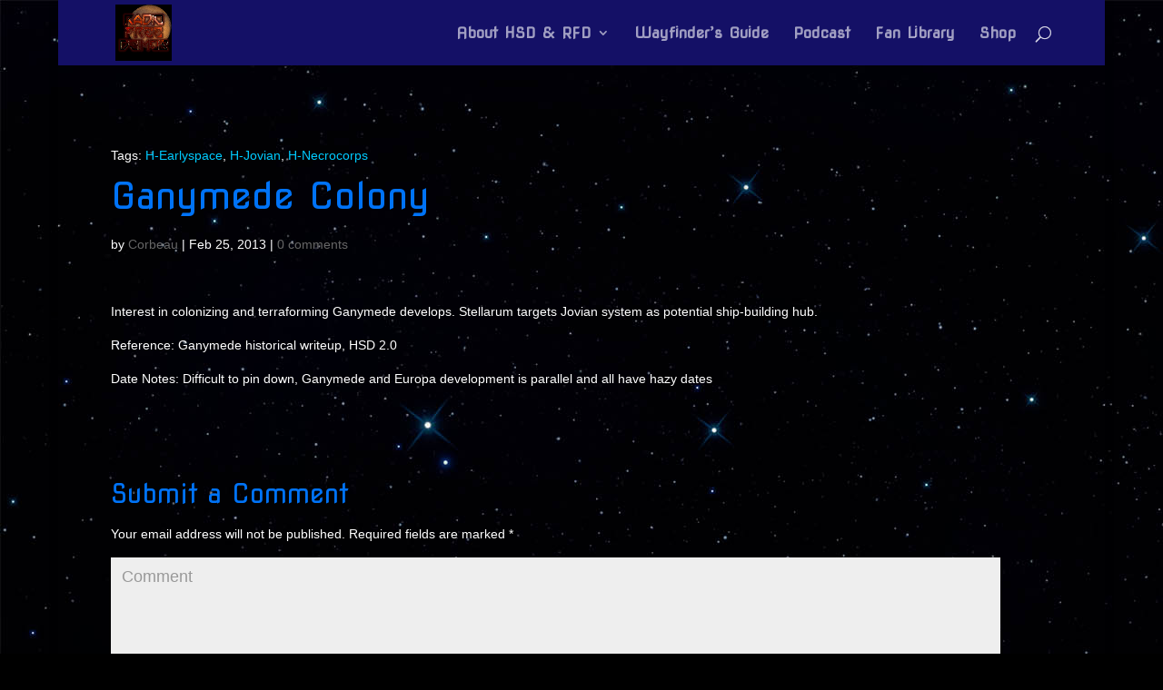

--- FILE ---
content_type: text/html; charset=UTF-8
request_url: http://www.radiofreedeimos.com/2013/02/ganymede1/
body_size: 6071
content:
<!DOCTYPE html>
<html lang="en">
<head>
	<meta charset="UTF-8" />
<meta http-equiv="X-UA-Compatible" content="IE=edge">
	<link rel="pingback" href="http://www.radiofreedeimos.com/xmlrpc.php" />

	<script type="text/javascript">
		document.documentElement.className = 'js';
	</script>

	<script>var et_site_url='http://www.radiofreedeimos.com';var et_post_id='3655';function et_core_page_resource_fallback(a,b){"undefined"===typeof b&&(b=a.sheet.cssRules&&0===a.sheet.cssRules.length);b&&(a.onerror=null,a.onload=null,a.href?a.href=et_site_url+"/?et_core_page_resource="+a.id+et_post_id:a.src&&(a.src=et_site_url+"/?et_core_page_resource="+a.id+et_post_id))}
</script><title>Ganymede Colony | Radio Free Deimos</title>
<meta name='robots' content='max-image-preview:large' />
<link rel='dns-prefetch' href='//fonts.googleapis.com' />
<link rel='dns-prefetch' href='//s.w.org' />
		<script type="text/javascript">
			window._wpemojiSettings = {"baseUrl":"https:\/\/s.w.org\/images\/core\/emoji\/13.0.1\/72x72\/","ext":".png","svgUrl":"https:\/\/s.w.org\/images\/core\/emoji\/13.0.1\/svg\/","svgExt":".svg","source":{"concatemoji":"http:\/\/www.radiofreedeimos.com\/wp-includes\/js\/wp-emoji-release.min.js?ver=5.7.11"}};
			!function(e,a,t){var n,r,o,i=a.createElement("canvas"),p=i.getContext&&i.getContext("2d");function s(e,t){var a=String.fromCharCode;p.clearRect(0,0,i.width,i.height),p.fillText(a.apply(this,e),0,0);e=i.toDataURL();return p.clearRect(0,0,i.width,i.height),p.fillText(a.apply(this,t),0,0),e===i.toDataURL()}function c(e){var t=a.createElement("script");t.src=e,t.defer=t.type="text/javascript",a.getElementsByTagName("head")[0].appendChild(t)}for(o=Array("flag","emoji"),t.supports={everything:!0,everythingExceptFlag:!0},r=0;r<o.length;r++)t.supports[o[r]]=function(e){if(!p||!p.fillText)return!1;switch(p.textBaseline="top",p.font="600 32px Arial",e){case"flag":return s([127987,65039,8205,9895,65039],[127987,65039,8203,9895,65039])?!1:!s([55356,56826,55356,56819],[55356,56826,8203,55356,56819])&&!s([55356,57332,56128,56423,56128,56418,56128,56421,56128,56430,56128,56423,56128,56447],[55356,57332,8203,56128,56423,8203,56128,56418,8203,56128,56421,8203,56128,56430,8203,56128,56423,8203,56128,56447]);case"emoji":return!s([55357,56424,8205,55356,57212],[55357,56424,8203,55356,57212])}return!1}(o[r]),t.supports.everything=t.supports.everything&&t.supports[o[r]],"flag"!==o[r]&&(t.supports.everythingExceptFlag=t.supports.everythingExceptFlag&&t.supports[o[r]]);t.supports.everythingExceptFlag=t.supports.everythingExceptFlag&&!t.supports.flag,t.DOMReady=!1,t.readyCallback=function(){t.DOMReady=!0},t.supports.everything||(n=function(){t.readyCallback()},a.addEventListener?(a.addEventListener("DOMContentLoaded",n,!1),e.addEventListener("load",n,!1)):(e.attachEvent("onload",n),a.attachEvent("onreadystatechange",function(){"complete"===a.readyState&&t.readyCallback()})),(n=t.source||{}).concatemoji?c(n.concatemoji):n.wpemoji&&n.twemoji&&(c(n.twemoji),c(n.wpemoji)))}(window,document,window._wpemojiSettings);
		</script>
		<meta content="Divi Child v.3.0.23.1482335996" name="generator"/><style type="text/css">
img.wp-smiley,
img.emoji {
	display: inline !important;
	border: none !important;
	box-shadow: none !important;
	height: 1em !important;
	width: 1em !important;
	margin: 0 .07em !important;
	vertical-align: -0.1em !important;
	background: none !important;
	padding: 0 !important;
}
</style>
	<link rel='stylesheet' id='wp-block-library-css'  href='http://www.radiofreedeimos.com/wp-includes/css/dist/block-library/style.min.css?ver=5.7.11' type='text/css' media='all' />
<link rel='stylesheet' id='GCTLP-timeline-styles-css-css'  href='http://www.radiofreedeimos.com/wp-content/plugins/cool-timeline-pro/includes/gutenberg-instant-builder/dist/blocks.style.build.css?ver=5.7.11' type='text/css' media='all' />
<link rel='stylesheet' id='mpp_gutenberg-css'  href='http://www.radiofreedeimos.com/wp-content/plugins/metronet-profile-picture/dist/blocks.style.build.css?ver=2.5.0' type='text/css' media='all' />
<link rel='stylesheet' id='chld_thm_cfg_parent-css'  href='http://www.radiofreedeimos.com/wp-content/themes/Divi/style.css?ver=5.7.11' type='text/css' media='all' />
<link rel='stylesheet' id='divi-style-css'  href='http://www.radiofreedeimos.com/wp-content/themes/Divi-child/style.css?ver=3.0.23.1482335996' type='text/css' media='all' />
<link rel='stylesheet' id='et-builder-googlefonts-cached-css'  href='http://fonts.googleapis.com/css?family=Nova+Square:regular&#038;subset=latin&#038;display=swap' type='text/css' media='all' />
<link rel='stylesheet' id='tablepress-default-css'  href='http://www.radiofreedeimos.com/wp-content/plugins/tablepress/css/default.min.css?ver=1.13' type='text/css' media='all' />
<link rel='stylesheet' id='dashicons-css'  href='http://www.radiofreedeimos.com/wp-includes/css/dashicons.min.css?ver=5.7.11' type='text/css' media='all' />
<script type='text/javascript' src='http://www.radiofreedeimos.com/wp-includes/js/jquery/jquery.min.js?ver=3.5.1' id='jquery-core-js'></script>
<script type='text/javascript' src='http://www.radiofreedeimos.com/wp-includes/js/jquery/jquery-migrate.min.js?ver=3.3.2' id='jquery-migrate-js'></script>
<link rel="https://api.w.org/" href="http://www.radiofreedeimos.com/wp-json/" /><link rel="alternate" type="application/json" href="http://www.radiofreedeimos.com/wp-json/wp/v2/posts/3655" /><link rel="EditURI" type="application/rsd+xml" title="RSD" href="http://www.radiofreedeimos.com/xmlrpc.php?rsd" />
<link rel="wlwmanifest" type="application/wlwmanifest+xml" href="http://www.radiofreedeimos.com/wp-includes/wlwmanifest.xml" /> 
<meta name="generator" content="WordPress 5.7.11" />
<link rel="canonical" href="http://www.radiofreedeimos.com/2013/02/ganymede1/" />
<link rel='shortlink' href='http://www.radiofreedeimos.com/?p=3655' />
<link rel="alternate" type="application/json+oembed" href="http://www.radiofreedeimos.com/wp-json/oembed/1.0/embed?url=http%3A%2F%2Fwww.radiofreedeimos.com%2F2013%2F02%2Fganymede1%2F" />
<link rel="alternate" type="text/xml+oembed" href="http://www.radiofreedeimos.com/wp-json/oembed/1.0/embed?url=http%3A%2F%2Fwww.radiofreedeimos.com%2F2013%2F02%2Fganymede1%2F&#038;format=xml" />
<script type="text/javascript"><!--
function powerpress_pinw(pinw_url){window.open(pinw_url, 'PowerPressPlayer','toolbar=0,status=0,resizable=1,width=460,height=320');	return false;}
//-->
</script>
<style type="text/css">
                    .ctl-bullets-container {
                display: block;
                position: fixed;
                right: 0;
                height: 100%;
                z-index: 1049;
                font-weight: normal;
                height: 70vh;
                overflow-x: hidden;
                overflow-y: auto;
                margin: 15vh auto;
            }</style><meta name="viewport" content="width=device-width, initial-scale=1.0, maximum-scale=1.0, user-scalable=0" /><link rel="preload" href="http://www.radiofreedeimos.com/wp-content/themes/Divi/core/admin/fonts/modules.ttf" as="font" crossorigin="anonymous"><style type="text/css" id="custom-background-css">
body.custom-background { background-color: #000000; background-image: url("http://www.radiofreedeimos.com/wp-content/uploads/2016/06/nightsky.jpg"); background-position: left top; background-size: auto; background-repeat: repeat; background-attachment: scroll; }
</style>
	<link rel="icon" href="http://www.radiofreedeimos.com/wp-content/uploads/2016/06/cropped-RFDLogo512-32x32.png" sizes="32x32" />
<link rel="icon" href="http://www.radiofreedeimos.com/wp-content/uploads/2016/06/cropped-RFDLogo512-192x192.png" sizes="192x192" />
<link rel="apple-touch-icon" href="http://www.radiofreedeimos.com/wp-content/uploads/2016/06/cropped-RFDLogo512-180x180.png" />
<meta name="msapplication-TileImage" content="http://www.radiofreedeimos.com/wp-content/uploads/2016/06/cropped-RFDLogo512-270x270.png" />
<link rel="stylesheet" id="et-divi-customizer-global-cached-inline-styles" href="http://www.radiofreedeimos.com/wp-content/et-cache/global/et-divi-customizer-global-17668456775498.min.css" onerror="et_core_page_resource_fallback(this, true)" onload="et_core_page_resource_fallback(this)" /></head>
<body class="post-template-default single single-post postid-3655 single-format-standard custom-background cooltimeline-body et_pb_button_helper_class et_fixed_nav et_show_nav et_pb_show_title et_primary_nav_dropdown_animation_fade et_secondary_nav_dropdown_animation_fade et_header_style_left et_pb_footer_columns4 et_boxed_layout et_pb_gutter osx et_pb_gutters3 et_right_sidebar et_divi_theme et-db et_minified_js et_minified_css">
	<div id="page-container">

	
	
			<header id="main-header" data-height-onload="58">
			<div class="container clearfix et_menu_container">
							<div class="logo_container">
					<span class="logo_helper"></span>
					<a href="http://www.radiofreedeimos.com/">
						<img src="http://www.radiofreedeimos.com/wp-content/uploads/2016/06/cropped-RFDLogo512-2.jpg" alt="Radio Free Deimos" id="logo" data-height-percentage="87" />
					</a>
				</div>
							<div id="et-top-navigation" data-height="58" data-fixed-height="40">
											<nav id="top-menu-nav">
						<ul id="top-menu" class="nav"><li id="menu-item-892" class="menu-item menu-item-type-post_type menu-item-object-page menu-item-has-children menu-item-892"><a href="http://www.radiofreedeimos.com/about-hsd/">About HSD &#038; RFD</a>
<ul class="sub-menu">
	<li id="menu-item-1234" class="menu-item menu-item-type-post_type menu-item-object-page menu-item-1234"><a href="http://www.radiofreedeimos.com/about-hsd/">About Hc Svnt Dracones</a></li>
	<li id="menu-item-1232" class="menu-item menu-item-type-post_type menu-item-object-page menu-item-1232"><a href="http://www.radiofreedeimos.com/about/">About Radio Free Deimos</a></li>
	<li id="menu-item-1233" class="menu-item menu-item-type-post_type menu-item-object-page menu-item-1233"><a href="http://www.radiofreedeimos.com/rfd-databeam/">Contact Us</a></li>
	<li id="menu-item-264" class="menu-item menu-item-type-taxonomy menu-item-object-category menu-item-264"><a href="http://www.radiofreedeimos.com/category/blog/">Blog</a></li>
	<li id="menu-item-265" class="menu-item menu-item-type-post_type menu-item-object-page menu-item-265"><a href="http://www.radiofreedeimos.com/links/">Links</a></li>
</ul>
</li>
<li id="menu-item-2942" class="menu-item menu-item-type-post_type menu-item-object-page menu-item-2942"><a href="http://www.radiofreedeimos.com/wayfinders/">Wayfinder&#8217;s Guide</a></li>
<li id="menu-item-263" class="menu-item menu-item-type-taxonomy menu-item-object-category menu-item-263"><a href="http://www.radiofreedeimos.com/category/podcast/">Podcast</a></li>
<li id="menu-item-1861" class="menu-item menu-item-type-post_type menu-item-object-page menu-item-1861"><a href="http://www.radiofreedeimos.com/assets/">Fan Library</a></li>
<li id="menu-item-268" class="menu-item menu-item-type-post_type menu-item-object-page menu-item-268"><a href="http://www.radiofreedeimos.com/books/">Shop</a></li>
</ul>						</nav>
					
					
					
										<div id="et_top_search">
						<span id="et_search_icon"></span>
					</div>
					
					<div id="et_mobile_nav_menu">
				<div class="mobile_nav closed">
					<span class="select_page">Select Page</span>
					<span class="mobile_menu_bar mobile_menu_bar_toggle"></span>
				</div>
			</div>				</div> <!-- #et-top-navigation -->
			</div> <!-- .container -->
			<div class="et_search_outer">
				<div class="container et_search_form_container">
					<form role="search" method="get" class="et-search-form" action="http://www.radiofreedeimos.com/">
					<input type="search" class="et-search-field" placeholder="Search &hellip;" value="" name="s" title="Search for:" />					</form>
					<span class="et_close_search_field"></span>
				</div>
			</div>
		</header> <!-- #main-header -->
			<div id="et-main-area">
	
<div id="main-content">
		<div class="container">
		<div id="content-area" class="clearfix">
			<div id="left-area">
											<article id="post-3655" class="et_pb_post post-3655 post type-post status-publish format-standard hentry category-earlyspace tag-h-earlyspace tag-h-jovian tag-h-necrocorps">
											<div class="et_post_meta_wrapper">
                            <div class="cu-below-tags">Tags: <a href="http://www.radiofreedeimos.com/tag/h-earlyspace/" rel="tag">H-Earlyspace</a>, <a href="http://www.radiofreedeimos.com/tag/h-jovian/" rel="tag">H-Jovian</a>, <a href="http://www.radiofreedeimos.com/tag/h-necrocorps/" rel="tag">H-Necrocorps</a></div>
							<h1 class="entry-title">Ganymede Colony</h1>

						<p class="post-meta"> by <span class="author vcard"><a href="http://www.radiofreedeimos.com/author/admin/" title="Posts by Corbeau" rel="author">Corbeau</a></span> | <span class="published">Feb 25, 2013</span> | <span class="comments-number"><a href="http://www.radiofreedeimos.com/2013/02/ganymede1/#respond">0 comments</a></span></p>
												</div> <!-- .et_post_meta_wrapper -->
				
					<div class="entry-content">
					<p>Interest in colonizing and terraforming Ganymede develops. Stellarum targets Jovian system as potential ship-building hub.</p>
<p>Reference: Ganymede historical writeup, HSD 2.0</p>
<p>Date Notes: Difficult to pin down, Ganymede and Europa development is parallel and all have hazy dates</p>
					</div> <!-- .entry-content -->
					<div class="et_post_meta_wrapper">
					<!-- You can start editing here. -->

<section id="comment-wrap">
		   <div id="comment-section" class="nocomments">
		  			 <!-- If comments are open, but there are no comments. -->

		  	   </div>
					<div id="respond" class="comment-respond">
		<h3 id="reply-title" class="comment-reply-title"><span>Submit a Comment</span> <small><a rel="nofollow" id="cancel-comment-reply-link" href="/2013/02/ganymede1/#respond" style="display:none;">Cancel reply</a></small></h3><form action="http://www.radiofreedeimos.com/wp-comments-post.php" method="post" id="commentform" class="comment-form"><p class="comment-notes"><span id="email-notes">Your email address will not be published.</span> Required fields are marked <span class="required">*</span></p><p class="comment-form-comment"><label for="comment">Comment</label> <textarea id="comment" name="comment" cols="45" rows="8" maxlength="65525" required="required"></textarea></p><p class="comment-form-author"><label for="author">Name <span class="required">*</span></label> <input id="author" name="author" type="text" value="" size="30" maxlength="245" required='required' /></p>
<p class="comment-form-email"><label for="email">Email <span class="required">*</span></label> <input id="email" name="email" type="text" value="" size="30" maxlength="100" aria-describedby="email-notes" required='required' /></p>
<p class="comment-form-url"><label for="url">Website</label> <input id="url" name="url" type="text" value="" size="30" maxlength="200" /></p>
<p class="form-submit"><input name="submit" type="submit" id="submit" class="submit et_pb_button" value="Submit Comment" /> <input type='hidden' name='comment_post_ID' value='3655' id='comment_post_ID' />
<input type='hidden' name='comment_parent' id='comment_parent' value='0' />
</p><p style="display: none;"><input type="hidden" id="akismet_comment_nonce" name="akismet_comment_nonce" value="f2c89b2068" /></p><input type="hidden" id="ak_js" name="ak_js" value="216"/><textarea name="ak_hp_textarea" cols="45" rows="8" maxlength="100" style="display: none !important;"></textarea></form>	</div><!-- #respond -->
		</section>					</div> <!-- .et_post_meta_wrapper -->
				</article> <!-- .et_pb_post -->

						</div> <!-- #left-area -->

					</div> <!-- #content-area -->
	</div> <!-- .container -->
	</div> <!-- #main-content -->


			<footer id="main-footer">
				

		
				<div id="footer-bottom">
					<div class="container clearfix">
				<ul class="et-social-icons">

	<li class="et-social-icon et-social-twitter">
		<a href="https://twitter.com/rfdeimos" class="icon">
			<span>Twitter</span>
		</a>
	</li>
	<li class="et-social-icon et-social-rss">
		<a href="http://www.radiofreedeimos.com/feed/" class="icon">
			<span>RSS</span>
		</a>
	</li>

</ul><p id="footer-info">Designed by <a href="http://www.elegantthemes.com" title="Premium WordPress Themes">Elegant Themes</a> | Powered by <a href="http://www.wordpress.org">WordPress</a></p>					</div>	<!-- .container -->
				</div>
			</footer> <!-- #main-footer -->
		</div> <!-- #et-main-area -->


	</div> <!-- #page-container -->

	<script type='text/javascript' src='http://www.radiofreedeimos.com/wp-content/plugins/metronet-profile-picture/js/mpp-frontend.js?ver=2.5.0' id='mpp_gutenberg_tabs-js'></script>
<script type='text/javascript' src='http://www.radiofreedeimos.com/wp-includes/js/comment-reply.min.js?ver=5.7.11' id='comment-reply-js'></script>
<script type='text/javascript' id='divi-custom-script-js-extra'>
/* <![CDATA[ */
var DIVI = {"item_count":"%d Item","items_count":"%d Items"};
var et_shortcodes_strings = {"previous":"Previous","next":"Next"};
var et_pb_custom = {"ajaxurl":"http:\/\/www.radiofreedeimos.com\/wp-admin\/admin-ajax.php","images_uri":"http:\/\/www.radiofreedeimos.com\/wp-content\/themes\/Divi\/images","builder_images_uri":"http:\/\/www.radiofreedeimos.com\/wp-content\/themes\/Divi\/includes\/builder\/images","et_frontend_nonce":"2fb8d97955","subscription_failed":"Please, check the fields below to make sure you entered the correct information.","et_ab_log_nonce":"b23a6bce54","fill_message":"Please, fill in the following fields:","contact_error_message":"Please, fix the following errors:","invalid":"Invalid email","captcha":"Captcha","prev":"Prev","previous":"Previous","next":"Next","wrong_captcha":"You entered the wrong number in captcha.","wrong_checkbox":"Checkbox","ignore_waypoints":"no","is_divi_theme_used":"1","widget_search_selector":".widget_search","ab_tests":[],"is_ab_testing_active":"","page_id":"3655","unique_test_id":"","ab_bounce_rate":"5","is_cache_plugin_active":"no","is_shortcode_tracking":"","tinymce_uri":""}; var et_builder_utils_params = {"condition":{"diviTheme":true,"extraTheme":false},"scrollLocations":["app","top"],"builderScrollLocations":{"desktop":"app","tablet":"app","phone":"app"},"onloadScrollLocation":"app","builderType":"fe"}; var et_frontend_scripts = {"builderCssContainerPrefix":"#et-boc","builderCssLayoutPrefix":"#et-boc .et-l"};
var et_pb_box_shadow_elements = [];
var et_pb_motion_elements = {"desktop":[],"tablet":[],"phone":[]};
var et_pb_sticky_elements = [];
/* ]]> */
</script>
<script type='text/javascript' src='http://www.radiofreedeimos.com/wp-content/themes/Divi/js/custom.unified.js?ver=4.9.3' id='divi-custom-script-js'></script>
<script type='text/javascript' src='http://www.radiofreedeimos.com/wp-content/themes/Divi/core/admin/js/common.js?ver=4.9.3' id='et-core-common-js'></script>
<script type='text/javascript' src='http://www.radiofreedeimos.com/wp-includes/js/wp-embed.min.js?ver=5.7.11' id='wp-embed-js'></script>
<script async="async" type='text/javascript' src='http://www.radiofreedeimos.com/wp-content/plugins/akismet/_inc/form.js?ver=4.1.9' id='akismet-form-js'></script>
</body>
</html>


--- FILE ---
content_type: text/css
request_url: http://www.radiofreedeimos.com/wp-content/themes/Divi-child/style.css?ver=3.0.23.1482335996
body_size: 601
content:
/*
Theme Name: Divi Child
Theme URI: http://www.elegantthemes.com/gallery/divi/
Template: Divi
Author: Elegant Themes
Author URI: http://www.elegantthemes.com
Description: Smart. Flexible. Beautiful. Divi is the most powerful theme in our collection.
Tags: responsive-layout,one-column,two-columns,three-columns,four-columns,left-sidebar,right-sidebar,custom-background,custom-colors,featured-images,full-width-template,post-formats,rtl-language-support,theme-options,threaded-comments,translation-ready
Version: 3.0.23.1482335996
Updated: 2016-12-21 15:59:56

*/

.hanging {
  padding-left: 22px ;
  text-indent: -22px ;
  margin: -1em;
}

span.fn,
span.fn a {
	display: inline-block;
	color: #bffcff;
	font-size: 16px;
	font-weight: 700;
	text-decoration: none;
}

span.comment_date {
	color: #bffcff;
	font-size: 14px;
	font-weight: 300;
}

.wp-caption {
	max-width: 96%;
	margin-bottom: 10px;
	padding: 8px;
	padding-top: 4px;
	border: 1px solid #ddd;
	background-color: #5976c1;
	text-align: center;
}

